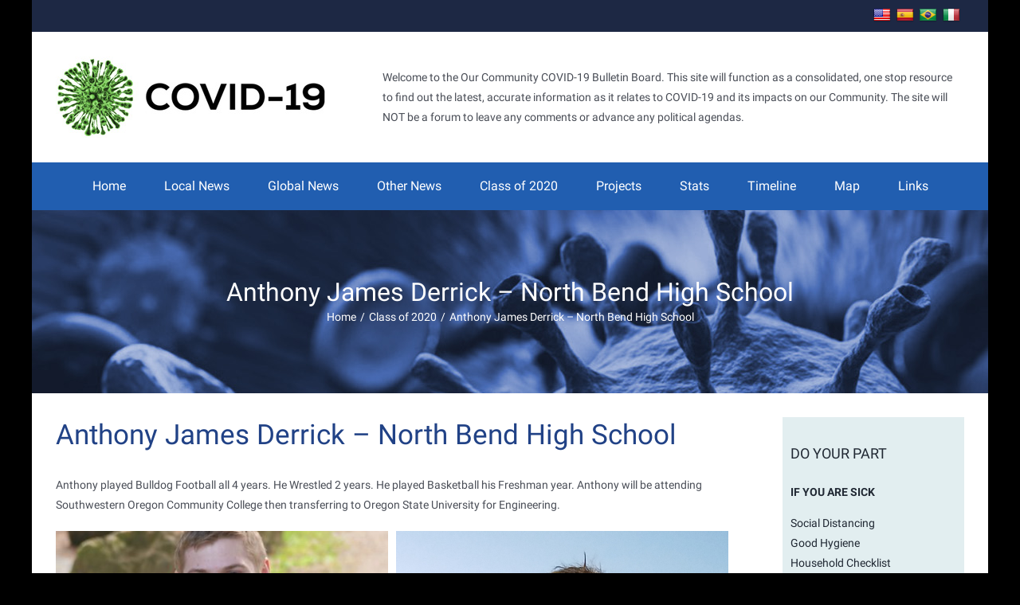

--- FILE ---
content_type: text/html; charset=UTF-8
request_url: https://covid-19bb.com/anthony-james-derrick-north-bend-high-school/
body_size: 11947
content:
<!DOCTYPE html>
<html class="avada-html-layout-boxed avada-html-header-position-top" lang="en-US"
	prefix="og: https://ogp.me/ns#"  prefix="og: http://ogp.me/ns# fb: http://ogp.me/ns/fb#">
<head>
	<meta http-equiv="X-UA-Compatible" content="IE=edge" />
	<meta http-equiv="Content-Type" content="text/html; charset=utf-8"/>
	<meta name="viewport" content="width=device-width, initial-scale=1" />
	<title>Anthony James Derrick – North Bend High School | Novel Coronavirus, COVID-19, Coos Bay, North Bend, Bandon, Coquille, Reedsport, Florence, Myrtle Point</title>

		<!-- All in One SEO Pro 4.0.8 -->
		<link rel="canonical" href="https://covid-19bb.com/anthony-james-derrick-north-bend-high-school/" />
		<meta property="og:site_name" content="Novel Coronavirus, COVID-19, Coos Bay, North Bend, Bandon, Coquille, Reedsport, Florence, Myrtle Point | A Community COVID-19 Bulletin Board. This site will function as a consolidated, one stop resource to find out the latest, accurate information as it relates to COVID-19 and its impacts on our Community." />
		<meta property="og:type" content="article" />
		<meta property="og:title" content="Anthony James Derrick – North Bend High School | Novel Coronavirus, COVID-19, Coos Bay, North Bend, Bandon, Coquille, Reedsport, Florence, Myrtle Point" />
		<meta property="og:url" content="https://covid-19bb.com/anthony-james-derrick-north-bend-high-school/" />
		<meta property="article:published_time" content="2020-04-11T17:28:30Z" />
		<meta property="article:modified_time" content="2020-04-11T17:31:29Z" />
		<meta property="twitter:card" content="summary" />
		<meta property="twitter:domain" content="covid-19bb.com" />
		<meta property="twitter:title" content="Anthony James Derrick – North Bend High School | Novel Coronavirus, COVID-19, Coos Bay, North Bend, Bandon, Coquille, Reedsport, Florence, Myrtle Point" />
		<meta name="google" content="nositelinkssearchbox" />
		<script type="application/ld+json" class="aioseo-schema">
			{"@context":"https:\/\/schema.org","@graph":[{"@type":"WebSite","@id":"https:\/\/covid-19bb.com\/#website","url":"https:\/\/covid-19bb.com\/","name":"Novel Coronavirus, COVID-19, Coos Bay, North Bend, Bandon, Coquille, Reedsport, Florence, Myrtle Point","description":"A Community COVID-19 Bulletin Board. This site will function as a consolidated, one stop resource to find out the latest, accurate information as it relates to COVID-19 and its impacts on our Community.","publisher":{"@id":"https:\/\/covid-19bb.com\/#organization"}},{"@type":"Organization","@id":"https:\/\/covid-19bb.com\/#organization","name":"Novel Coronavirus, COVID-19, Coos Bay, North Bend, Bandon, Coquille, Reedsport, Florence, Myrtle Point","url":"https:\/\/covid-19bb.com\/"},{"@type":"BreadcrumbList","@id":"https:\/\/covid-19bb.com\/anthony-james-derrick-north-bend-high-school\/#breadcrumblist","itemListElement":[{"@type":"ListItem","@id":"https:\/\/covid-19bb.com\/#listItem","position":1,"item":{"@type":"WebPage","@id":"https:\/\/covid-19bb.com\/#item","name":"Novel Coronavirus, COVID-19, Coos Bay, North Bend, Bandon, Coquille, Reedsport, Florence, Myrtle Point","description":"Novel Coronavirus, COVID-19, Coos Bay, North Bend, Bandon, Coquille, Reedsport, Florence, Myrtle Point","url":"https:\/\/covid-19bb.com\/"},"nextItem":"https:\/\/covid-19bb.com\/anthony-james-derrick-north-bend-high-school\/#listItem"},{"@type":"ListItem","@id":"https:\/\/covid-19bb.com\/anthony-james-derrick-north-bend-high-school\/#listItem","position":2,"item":{"@type":"Article","@id":"https:\/\/covid-19bb.com\/anthony-james-derrick-north-bend-high-school\/#item","name":"Anthony James Derrick \u2013 North Bend High School | Novel Coronavirus, COVID-19, Coos Bay, North Bend, Bandon, Coquille, Reedsport, Florence, Myrtle Point","url":"https:\/\/covid-19bb.com\/anthony-james-derrick-north-bend-high-school\/"},"previousItem":"https:\/\/covid-19bb.com\/#listItem"}]},{"@type":"Person","@id":"https:\/\/covid-19bb.com\/author\/cvd19wbadmin\/#author","url":"https:\/\/covid-19bb.com\/author\/cvd19wbadmin\/","name":"CvD19WBAdmin","image":{"@type":"ImageObject","@id":"https:\/\/covid-19bb.com\/anthony-james-derrick-north-bend-high-school\/#authorImage","url":"https:\/\/secure.gravatar.com\/avatar\/f9e1be9ce74441a962fdcb6c6d4fa953?s=96&d=mm&r=g","width":96,"height":96,"caption":"CvD19WBAdmin"}},{"@type":"WebPage","@id":"https:\/\/covid-19bb.com\/anthony-james-derrick-north-bend-high-school\/#webpage","url":"https:\/\/covid-19bb.com\/anthony-james-derrick-north-bend-high-school\/","name":"Anthony James Derrick \u2013 North Bend High School | Novel Coronavirus, COVID-19, Coos Bay, North Bend, Bandon, Coquille, Reedsport, Florence, Myrtle Point","inLanguage":"en-US","isPartOf":{"@id":"https:\/\/covid-19bb.com\/#website"},"breadcrumb":{"@id":"https:\/\/covid-19bb.com\/anthony-james-derrick-north-bend-high-school\/#breadcrumblist"},"author":"https:\/\/covid-19bb.com\/anthony-james-derrick-north-bend-high-school\/#author","creator":"https:\/\/covid-19bb.com\/anthony-james-derrick-north-bend-high-school\/#author","image":{"@type":"ImageObject","@id":"https:\/\/covid-19bb.com\/#mainImage","url":"https:\/\/covid-19bb.com\/wp-content\/uploads\/2020\/04\/20200410_111432a.jpg","width":700,"height":1194},"primaryImageOfPage":{"@id":"https:\/\/covid-19bb.com\/anthony-james-derrick-north-bend-high-school\/#mainImage"},"datePublished":"2020-04-11T17:28:30-07:00","dateModified":"2020-04-11T17:31:29-07:00"},{"@type":"Article","@id":"https:\/\/covid-19bb.com\/anthony-james-derrick-north-bend-high-school\/#article","name":"Anthony James Derrick \u2013 North Bend High School | Novel Coronavirus, COVID-19, Coos Bay, North Bend, Bandon, Coquille, Reedsport, Florence, Myrtle Point","headline":"Anthony James Derrick - North Bend High School","author":{"@id":"https:\/\/covid-19bb.com\/author\/cvd19wbadmin\/#author"},"publisher":{"@id":"https:\/\/covid-19bb.com\/#organization"},"datePublished":"2020-04-11T17:28:30-07:00","dateModified":"2020-04-11T17:31:29-07:00","articleSection":"Class of 2020, Class of 2020, North Bend high School, Oregon State University, SWOCC","mainEntityOfPage":{"@id":"https:\/\/covid-19bb.com\/anthony-james-derrick-north-bend-high-school\/#webpage"},"isPartOf":{"@id":"https:\/\/covid-19bb.com\/anthony-james-derrick-north-bend-high-school\/#webpage"},"image":{"@type":"ImageObject","@id":"https:\/\/covid-19bb.com\/#articleImage","url":"https:\/\/covid-19bb.com\/wp-content\/uploads\/2020\/04\/20200410_111432a.jpg","width":700,"height":1194}}]}
		</script>
		<!-- All in One SEO Pro -->

<link rel='dns-prefetch' href='//translate.google.com' />
<link rel='dns-prefetch' href='//fonts.googleapis.com' />
<link rel='dns-prefetch' href='//s.w.org' />
<link rel="alternate" type="application/rss+xml" title="Novel Coronavirus, COVID-19, Coos Bay, North Bend, Bandon, Coquille, Reedsport, Florence, Myrtle Point &raquo; Feed" href="https://covid-19bb.com/feed/" />
		
		
		
		
				
		<meta property="og:title" content="Anthony James Derrick - North Bend High School"/>
		<meta property="og:type" content="article"/>
		<meta property="og:url" content="https://covid-19bb.com/anthony-james-derrick-north-bend-high-school/"/>
		<meta property="og:site_name" content="Novel Coronavirus, COVID-19, Coos Bay, North Bend, Bandon, Coquille, Reedsport, Florence, Myrtle Point"/>
		<meta property="og:description" content="Anthony played Bulldog Football all 4 years. He Wrestled 2 years. He played Basketball his Freshman year. Anthony will be attending Southwestern Oregon Community College then transferring to Oregon State University for Engineering.         

PC: S. Skeen"/>

									<meta property="og:image" content="https://covid-19bb.com/wp-content/uploads/2020/04/20200410_111432a.jpg"/>
									<script type="text/javascript">
			window._wpemojiSettings = {"baseUrl":"https:\/\/s.w.org\/images\/core\/emoji\/13.0.1\/72x72\/","ext":".png","svgUrl":"https:\/\/s.w.org\/images\/core\/emoji\/13.0.1\/svg\/","svgExt":".svg","source":{"concatemoji":"https:\/\/covid-19bb.com\/wp-includes\/js\/wp-emoji-release.min.js?ver=5.6.16"}};
			!function(e,a,t){var n,r,o,i=a.createElement("canvas"),p=i.getContext&&i.getContext("2d");function s(e,t){var a=String.fromCharCode;p.clearRect(0,0,i.width,i.height),p.fillText(a.apply(this,e),0,0);e=i.toDataURL();return p.clearRect(0,0,i.width,i.height),p.fillText(a.apply(this,t),0,0),e===i.toDataURL()}function c(e){var t=a.createElement("script");t.src=e,t.defer=t.type="text/javascript",a.getElementsByTagName("head")[0].appendChild(t)}for(o=Array("flag","emoji"),t.supports={everything:!0,everythingExceptFlag:!0},r=0;r<o.length;r++)t.supports[o[r]]=function(e){if(!p||!p.fillText)return!1;switch(p.textBaseline="top",p.font="600 32px Arial",e){case"flag":return s([127987,65039,8205,9895,65039],[127987,65039,8203,9895,65039])?!1:!s([55356,56826,55356,56819],[55356,56826,8203,55356,56819])&&!s([55356,57332,56128,56423,56128,56418,56128,56421,56128,56430,56128,56423,56128,56447],[55356,57332,8203,56128,56423,8203,56128,56418,8203,56128,56421,8203,56128,56430,8203,56128,56423,8203,56128,56447]);case"emoji":return!s([55357,56424,8205,55356,57212],[55357,56424,8203,55356,57212])}return!1}(o[r]),t.supports.everything=t.supports.everything&&t.supports[o[r]],"flag"!==o[r]&&(t.supports.everythingExceptFlag=t.supports.everythingExceptFlag&&t.supports[o[r]]);t.supports.everythingExceptFlag=t.supports.everythingExceptFlag&&!t.supports.flag,t.DOMReady=!1,t.readyCallback=function(){t.DOMReady=!0},t.supports.everything||(n=function(){t.readyCallback()},a.addEventListener?(a.addEventListener("DOMContentLoaded",n,!1),e.addEventListener("load",n,!1)):(e.attachEvent("onload",n),a.attachEvent("onreadystatechange",function(){"complete"===a.readyState&&t.readyCallback()})),(n=t.source||{}).concatemoji?c(n.concatemoji):n.wpemoji&&n.twemoji&&(c(n.twemoji),c(n.wpemoji)))}(window,document,window._wpemojiSettings);
		</script>
		<style type="text/css">
img.wp-smiley,
img.emoji {
	display: inline !important;
	border: none !important;
	box-shadow: none !important;
	height: 1em !important;
	width: 1em !important;
	margin: 0 .07em !important;
	vertical-align: -0.1em !important;
	background: none !important;
	padding: 0 !important;
}
</style>
	<link rel='stylesheet' id='wp-block-library-css'  href='https://covid-19bb.com/wp-includes/css/dist/block-library/style.min.css?ver=5.6.16' type='text/css' media='all' />
<link rel='stylesheet' id='wp-block-library-theme-css'  href='https://covid-19bb.com/wp-includes/css/dist/block-library/theme.min.css?ver=5.6.16' type='text/css' media='all' />
<link rel='stylesheet' id='google-language-translator-css'  href='https://covid-19bb.com/wp-content/plugins/google-language-translator/css/style.css?ver=6.0.8' type='text/css' media='' />
<link rel='stylesheet' id='thumbs_rating_styles-css'  href='https://covid-19bb.com/wp-content/plugins/link-library/upvote-downvote/css/style.css?ver=1.0.0' type='text/css' media='all' />
<link rel='stylesheet' id='wp_automatic_gallery_style-css'  href='https://covid-19bb.com/wp-content/plugins/wp-automatic/css/wp-automatic.css?ver=1.0.0' type='text/css' media='all' />
<link rel='stylesheet' id='wpbm-owl-style-css'  href='https://covid-19bb.com/wp-content/plugins/wp-blog-manager/css/owl.carousel.css?ver=2.0.2' type='text/css' media='all' />
<link rel='stylesheet' id='wpbm-bxslider-style-css'  href='https://covid-19bb.com/wp-content/plugins/wp-blog-manager/css/jquery.bxslider.css?ver=2.0.2' type='text/css' media='all' />
<link rel='stylesheet' id='wpbm-fontawesome-css'  href='https://covid-19bb.com/wp-content/plugins/wp-blog-manager/css/font-awesome.min.css?ver=2.0.2' type='text/css' media='all' />
<link rel='stylesheet' id='wpbm-font-css'  href='//fonts.googleapis.com/css?family=Bitter%7CHind%7CPlayfair+Display%3A400%2C400i%2C700%2C700i%2C900%2C900i%7COpen+Sans%3A400%2C500%2C600%2C700%2C900%7CLato%3A300%2C400%2C700%2C900%7CMontserrat%7CDroid+Sans%7CRoboto%7CLora%3A400%2C400i%2C700%2C700i%7CRoboto+Slab%7CRubik%7CMerriweather%3A300%2C400%2C700%2C900%7CPoppins%7CRopa+Sans%7CPlayfair+Display%7CRubik%7CSource+Sans+Pro%7CRoboto+Condensed%7CRoboto+Slab%3A300%2C400%2C700%7CAmatic+SC%3A400%2C700%7CQuicksand%7COswald%7CQuicksand%3A400%2C500%2C700&#038;ver=5.6.16' type='text/css' media='all' />
<link rel='stylesheet' id='wpbm-frontend-style-css'  href='https://covid-19bb.com/wp-content/plugins/wp-blog-manager/css/wpbm-frontend.css?ver=2.0.2' type='text/css' media='all' />
<link rel='stylesheet' id='wpbm-responsive-style-css'  href='https://covid-19bb.com/wp-content/plugins/wp-blog-manager/css/wpbm-responsive.css?ver=2.0.2' type='text/css' media='all' />
<link rel='stylesheet' id='avada-stylesheet-css'  href='https://covid-19bb.com/wp-content/themes/Covid19/assets/css/style.min.css?ver=6.2.2' type='text/css' media='all' />
<!--[if IE]>
<link rel='stylesheet' id='avada-IE-css'  href='https://covid-19bb.com/wp-content/themes/Covid19/assets/css/ie.min.css?ver=6.2.2' type='text/css' media='all' />
<style id='avada-IE-inline-css' type='text/css'>
.avada-select-parent .select-arrow{background-color:#ffffff}
.select-arrow{background-color:#ffffff}
</style>
<![endif]-->
<link rel='stylesheet' id='fusion-dynamic-css-css'  href='https://covid-19bb.com/wp-content/uploads/fusion-styles/4a397d02e9bbc74a539c220e6fcc1b48.min.css?ver=2.2.2' type='text/css' media='all' />
<script type='text/javascript' src='https://covid-19bb.com/wp-includes/js/jquery/jquery.min.js?ver=3.5.1' id='jquery-core-js'></script>
<script type='text/javascript' src='https://covid-19bb.com/wp-includes/js/jquery/jquery-migrate.min.js?ver=3.3.2' id='jquery-migrate-js'></script>
<script type='text/javascript' id='thumbs_rating_scripts-js-extra'>
/* <![CDATA[ */
var thumbs_rating_ajax = {"ajax_url":"https:\/\/covid-19bb.com\/wp-admin\/admin-ajax.php","nonce":"b031777486"};
/* ]]> */
</script>
<script type='text/javascript' src='https://covid-19bb.com/wp-content/plugins/link-library/upvote-downvote/js/general.js?ver=4.0.1' id='thumbs_rating_scripts-js'></script>
<script type='text/javascript' src='https://covid-19bb.com/wp-content/plugins/wp-automatic/js/main-front.js?ver=5.6.16' id='wp_automatic_gallery-js'></script>
<script type='text/javascript' src='https://covid-19bb.com/wp-content/plugins/wp-blog-manager/js/owl.carousel.js?ver=2.0.2' id='wpbm-owl-script-js'></script>
<script type='text/javascript' src='https://covid-19bb.com/wp-content/plugins/wp-blog-manager/js/owl.carousel.1.js?ver=2.0.2' id='wpbm-owl-script-1-js'></script>
<script type='text/javascript' src='https://covid-19bb.com/wp-content/plugins/wp-blog-manager/js/isotope.min.js?ver=2.0.2' id='wpbm-isotope-script-js'></script>
<script type='text/javascript' src='https://covid-19bb.com/wp-content/plugins/wp-blog-manager/js/jquery.bxslider.min.js?ver=2.0.2' id='wpbm-bxslider-script-js'></script>
<script type='text/javascript' src='https://covid-19bb.com/wp-content/plugins/wp-blog-manager/js/imagesloaded.min.js?ver=2.0.2' id='wpbm-imageloaded-script-js'></script>
<script type='text/javascript' id='wpbm-frontend-script-js-extra'>
/* <![CDATA[ */
var wpbm_frontend_js_params = {"ajax_url":"https:\/\/covid-19bb.com\/wp-admin\/admin-ajax.php","ajax_nonce":"fa4d2d6b79"};
/* ]]> */
</script>
<script type='text/javascript' src='https://covid-19bb.com/wp-content/plugins/wp-blog-manager/js/wpbm-frontend.js?ver=2.0.2' id='wpbm-frontend-script-js'></script>
<link rel="https://api.w.org/" href="https://covid-19bb.com/wp-json/" /><link rel="alternate" type="application/json" href="https://covid-19bb.com/wp-json/wp/v2/posts/2229" /><meta name="generator" content="WordPress 5.6.16" />
<link rel='shortlink' href='https://covid-19bb.com/?p=2229' />
<link rel="alternate" type="application/json+oembed" href="https://covid-19bb.com/wp-json/oembed/1.0/embed?url=https%3A%2F%2Fcovid-19bb.com%2Fanthony-james-derrick-north-bend-high-school%2F" />
<link rel="alternate" type="text/xml+oembed" href="https://covid-19bb.com/wp-json/oembed/1.0/embed?url=https%3A%2F%2Fcovid-19bb.com%2Fanthony-james-derrick-north-bend-high-school%2F&#038;format=xml" />
<style type="text/css">#google_language_translator { text-align:left !important; }select.goog-te-combo { float:right; }.goog-te-gadget { padding-top:13px; }.goog-te-gadget .goog-te-combo { margin-top:-7px !important; }.goog-te-gadget { margin-top:2px !important; }p.hello { font-size:12px; color:#666; }#google_language_translator, #language { clear:both; width:160px; text-align:right; }#language { float:right; }#flags { text-align:right; width:165px; float:right; clear:right; }#flags ul { float:right !important; }p.hello { text-align:right; float:right; clear:both; }.glt-clear { height:0px; clear:both; margin:0px; padding:0px; }#flags { width:165px; }#flags a { display:inline-block; margin-left:2px; }#google_language_translator a {display: none !important; }.goog-te-gadget {color:transparent !important;}.goog-te-gadget { font-size:0px !important; }.goog-branding { display:none; }.goog-tooltip {display: none !important;}.goog-tooltip:hover {display: none !important;}.goog-text-highlight {background-color: transparent !important; border: none !important; box-shadow: none !important;}#google_language_translator { display:none; }#google_language_translator select.goog-te-combo { color:#32373c; }.goog-te-banner-frame{visibility:hidden !important;}body { top:0px !important;}#glt-translate-trigger > span { color:#ffffff; }#glt-translate-trigger { background:#2a5b09; }#google_language_translator .goog-te-gadget .goog-te-combo { background:#efefef; border:0 !important; }</style><!-- Analytics by WP-Statistics v13.0.4 - https://wp-statistics.com/ -->
<style type="text/css" id="css-fb-visibility">@media screen and (max-width: 640px){body:not(.fusion-builder-ui-wireframe) .fusion-no-small-visibility{display:none !important;}}@media screen and (min-width: 641px) and (max-width: 1024px){body:not(.fusion-builder-ui-wireframe) .fusion-no-medium-visibility{display:none !important;}}@media screen and (min-width: 1025px){body:not(.fusion-builder-ui-wireframe) .fusion-no-large-visibility{display:none !important;}}</style>		<script type="text/javascript">
			var doc = document.documentElement;
			doc.setAttribute( 'data-useragent', navigator.userAgent );
		</script>
		
	</head>

<body class="post-template-default single single-post postid-2229 single-format-standard fusion-image-hovers fusion-pagination-sizing fusion-button_size-large fusion-button_type-flat fusion-button_span-no avada-image-rollover-circle-yes avada-image-rollover-no fusion-body ltr fusion-sticky-header no-tablet-sticky-header no-mobile-sticky-header no-mobile-slidingbar no-mobile-totop avada-has-rev-slider-styles fusion-disable-outline fusion-sub-menu-fade mobile-logo-pos-left layout-boxed-mode avada-has-boxed-modal-shadow- layout-scroll-offset-full avada-has-zero-margin-offset-top has-sidebar fusion-top-header menu-text-align-center mobile-menu-design-classic fusion-show-pagination-text fusion-header-layout-v4 avada-responsive avada-footer-fx-none avada-menu-highlight-style-textcolor fusion-search-form-clean fusion-main-menu-search-overlay fusion-avatar-circle avada-dropdown-styles avada-blog-layout-large avada-blog-archive-layout-grid avada-header-shadow-no avada-menu-icon-position-left avada-has-megamenu-shadow avada-has-mobile-menu-search avada-has-breadcrumb-mobile-hidden avada-has-titlebar-bar_and_content avada-header-border-color-full-transparent avada-has-pagination-width_height avada-flyout-menu-direction-fade avada-ec-views-v1" >
		<a class="skip-link screen-reader-text" href="#content">Skip to content</a>

	<div id="boxed-wrapper">
		<div class="fusion-sides-frame"></div>
		<div id="wrapper" class="fusion-wrapper">
			<div id="home" style="position:relative;top:-1px;"></div>
			
			<header class="fusion-header-wrapper">
				<div class="fusion-header-v4 fusion-logo-alignment fusion-logo-left fusion-sticky-menu- fusion-sticky-logo- fusion-mobile-logo- fusion-sticky-menu-only fusion-header-menu-align-center fusion-mobile-menu-design-classic">
					
<div class="fusion-secondary-header">
	<div class="fusion-row">
							<div class="fusion-alignright">
				<div class="fusion-contact-info"><span class="fusion-contact-info-phone-number"><div id="flags" class="size22"><ul id="sortable" class="ui-sortable" style="float:left"><li id="English"><a href="#" title="English" class="nturl notranslate en flag united-states"></a></li><li id="Spanish"><a href="#" title="Spanish" class="nturl notranslate es flag Spanish"></a></li><li id="Portuguese"><a href="#" title="Portuguese" class="nturl notranslate pt flag brazil"></a></li><li id="Italian"><a href="#" title="Italian" class="nturl notranslate it flag Italian"></a></li></ul></div><div id="google_language_translator" class="default-language-en"></div></span></div>			</div>
			</div>
</div>
<div class="fusion-header-sticky-height"></div>
<div class="fusion-sticky-header-wrapper"> <!-- start fusion sticky header wrapper -->
	<div class="fusion-header">
		<div class="fusion-row">
							<div class="fusion-logo" data-margin-top="31px" data-margin-bottom="0px" data-margin-left="0px" data-margin-right="0px">
			<a class="fusion-logo-link"  href="https://covid-19bb.com/" >

						<!-- standard logo -->
			<img src="https://covid-19bb.com/wp-content/uploads/2020/03/logo-mol.jpg" srcset="https://covid-19bb.com/wp-content/uploads/2020/03/logo-mol.jpg 1x" width="340" height="102" alt="Novel Coronavirus, COVID-19, Coos Bay, North Bend, Bandon, Coquille, Reedsport, Florence, Myrtle Point Logo" data-retina_logo_url="" class="fusion-standard-logo" />

			
					</a>
		
<div class="fusion-header-content-3-wrapper">
			<div class="fusion-header-banner">
			<div>Welcome to the Our Community COVID-19 Bulletin Board. This site will function as a consolidated, one stop resource to find out the latest, accurate information as it relates to COVID-19 and its impacts on our Community. The site will NOT be a forum to leave any comments or advance any political agendas.</div>		</div>
	</div>
</div>
										
					</div>
	</div>
	<div class="fusion-secondary-main-menu">
		<div class="fusion-row">
			<nav class="fusion-main-menu" aria-label="Main Menu"><div class="fusion-overlay-search">		<form role="search" class="searchform fusion-search-form  fusion-search-form-clean" method="get" action="https://covid-19bb.com/">
			<div class="fusion-search-form-content">

				
				<div class="fusion-search-field search-field">
					<label><span class="screen-reader-text">Search for:</span>
													<input type="search" value="" name="s" class="s" placeholder="Search..." required aria-required="true" aria-label=""/>
											</label>
				</div>
				<div class="fusion-search-button search-button">
					<input type="submit" class="fusion-search-submit searchsubmit" value="&#xf002;" />
									</div>

				
			</div>


			
		</form>
		<div class="fusion-search-spacer"></div><a href="#" class="fusion-close-search"></a></div><ul id="menu-main-menu" class="fusion-menu"><li  id="menu-item-767"  class="menu-item menu-item-type-post_type menu-item-object-page menu-item-home menu-item-767"  data-item-id="767"><a  href="https://covid-19bb.com/" class="fusion-textcolor-highlight"><span class="menu-text">Home</span></a></li><li  id="menu-item-350"  class="menu-item menu-item-type-taxonomy menu-item-object-category menu-item-350"  data-item-id="350"><a  href="https://covid-19bb.com/category/local-covid-19-news-and-updates/" class="fusion-textcolor-highlight"><span class="menu-text">Local News</span></a></li><li  id="menu-item-349"  class="menu-item menu-item-type-taxonomy menu-item-object-category menu-item-349"  data-item-id="349"><a  href="https://covid-19bb.com/category/global-covid-19-news-and-updates/" class="fusion-textcolor-highlight"><span class="menu-text">Global News</span></a></li><li  id="menu-item-351"  class="menu-item menu-item-type-taxonomy menu-item-object-category menu-item-351"  data-item-id="351"><a  href="https://covid-19bb.com/category/other-news-and-updates/" class="fusion-textcolor-highlight"><span class="menu-text">Other News</span></a></li><li  id="menu-item-2565"  class="menu-item menu-item-type-post_type menu-item-object-page menu-item-2565"  data-item-id="2565"><a  href="https://covid-19bb.com/class-of-2020/" class="fusion-textcolor-highlight"><span class="menu-text">Class of 2020</span></a></li><li  id="menu-item-1633"  class="menu-item menu-item-type-post_type menu-item-object-page menu-item-1633"  data-item-id="1633"><a  href="https://covid-19bb.com/coronavirus-related-projects-covid-19/" class="fusion-textcolor-highlight"><span class="menu-text">Projects</span></a></li><li  id="menu-item-1032"  class="menu-item menu-item-type-post_type menu-item-object-page menu-item-1032"  data-item-id="1032"><a  href="https://covid-19bb.com/world-stats/" class="fusion-textcolor-highlight"><span class="menu-text">Stats</span></a></li><li  id="menu-item-637"  class="menu-item menu-item-type-post_type menu-item-object-page menu-item-637"  data-item-id="637"><a  href="https://covid-19bb.com/stats/" class="fusion-textcolor-highlight"><span class="menu-text">Timeline</span></a></li><li  id="menu-item-772"  class="menu-item menu-item-type-post_type menu-item-object-page menu-item-772"  data-item-id="772"><a  href="https://covid-19bb.com/covid-19-map/" class="fusion-textcolor-highlight"><span class="menu-text">Map</span></a></li><li  id="menu-item-358"  class="menu-item menu-item-type-post_type menu-item-object-page menu-item-358"  data-item-id="358"><a  href="https://covid-19bb.com/important-links/" class="fusion-textcolor-highlight"><span class="menu-text">Links</span></a></li></ul></nav>
<nav class="fusion-mobile-nav-holder fusion-mobile-menu-text-align-left" aria-label="Main Menu Mobile"></nav>

			
<div class="fusion-clearfix"></div>
<div class="fusion-mobile-menu-search">
			<form role="search" class="searchform fusion-search-form  fusion-search-form-clean" method="get" action="https://covid-19bb.com/">
			<div class="fusion-search-form-content">

				
				<div class="fusion-search-field search-field">
					<label><span class="screen-reader-text">Search for:</span>
													<input type="search" value="" name="s" class="s" placeholder="Search..." required aria-required="true" aria-label=""/>
											</label>
				</div>
				<div class="fusion-search-button search-button">
					<input type="submit" class="fusion-search-submit searchsubmit" value="&#xf002;" />
									</div>

				
			</div>


			
		</form>
		</div>
		</div>
	</div>
</div> <!-- end fusion sticky header wrapper -->
				</div>
				<div class="fusion-clearfix"></div>
			</header>
						
			
		<div id="sliders-container">
					</div>
				
			
			<div class="avada-page-titlebar-wrapper">
				<div class="fusion-page-title-bar fusion-page-title-bar-none fusion-page-title-bar-center">
	<div class="fusion-page-title-row">
		<div class="fusion-page-title-wrapper">
			<div class="fusion-page-title-captions">

																			<h1 class="entry-title">Anthony James Derrick &#8211; North Bend High School</h1>

									
															<div class="fusion-page-title-secondary">
							<div class="fusion-breadcrumbs"><span class="fusion-breadcrumb-item"><a href="https://covid-19bb.com" class="fusion-breadcrumb-link"><span >Home</span></a></span><span class="fusion-breadcrumb-sep">/</span><span class="fusion-breadcrumb-item"><a href="https://covid-19bb.com/category/class-of-2020/" class="fusion-breadcrumb-link"><span >Class of 2020</span></a></span><span class="fusion-breadcrumb-sep">/</span><span class="fusion-breadcrumb-item"><span  class="breadcrumb-leaf">Anthony James Derrick &#8211; North Bend High School</span></span></div>						</div>
									
			</div>

			
		</div>
	</div>
</div>
			</div>

						<main id="main" class="clearfix ">
				<div class="fusion-row" style="">

<section id="content" style="float: left;">
	
					<article id="post-2229" class="post post-2229 type-post status-publish format-standard has-post-thumbnail hentry category-class-of-2020 tag-class-of-2020 tag-north-bend-high-school tag-oregon-state-university tag-swocc">
						
				
															<h2 class="entry-title fusion-post-title">Anthony James Derrick &#8211; North Bend High School</h2>										<div class="post-content">
				<div class="fusion-fullwidth fullwidth-box fusion-builder-row-1 nonhundred-percent-fullwidth non-hundred-percent-height-scrolling"  style='background-color: rgba(255,255,255,0);background-position: center center;background-repeat: no-repeat;padding-top:0px;padding-right:0px;padding-bottom:0px;padding-left:0px;'><div class="fusion-builder-row fusion-row "><div  class="fusion-layout-column fusion_builder_column fusion_builder_column_1_1 fusion-builder-column-0 fusion-one-full fusion-column-first fusion-column-last 1_1"  style='margin-top:0px;margin-bottom:0px;'><div class="fusion-column-wrapper" style="padding: 0px 0px 0px 0px;background-position:left top;background-repeat:no-repeat;-webkit-background-size:cover;-moz-background-size:cover;-o-background-size:cover;background-size:cover;"   data-bg-url=""><div class="fusion-text"><p>Anthony played Bulldog Football all 4 years. He Wrestled 2 years. He played Basketball his Freshman year. Anthony will be attending Southwestern Oregon Community College then transferring to Oregon State University for Engineering.</p>
</div><style type="text/css">.fusion-gallery-1 .fusion-gallery-image {border:0px solid #e2e2e2;}</style><div class="fusion-gallery fusion-gallery-container fusion-grid-2 fusion-columns-total-0 fusion-gallery-layout-masonry fusion-gallery-1" style="margin:-5px;"><div class="fusion-grid-column fusion-gallery-column fusion-gallery-column-2 hover-type-none fusion-grid-sizer"></div><div style="padding:5px;" class="fusion-grid-column fusion-gallery-column fusion-gallery-column-2 hover-type-none fusion-element-grid"><div class="fusion-gallery-image"><a href="https://covid-19bb.com/wp-content/uploads/2020/04/DSC_0618-rotated.jpg" rel="noreferrer" data-rel="iLightbox[gallery_image_1]" class="fusion-lightbox" target="_self"><div style="background-image:url(https://covid-19bb.com/wp-content/uploads/2020/04/DSC_0618-rotated.jpg);padding-top:calc((100% + 10px) * 0.8 - 5px);" class="fusion-masonry-element-container"><img loading="lazy" src="https://covid-19bb.com/wp-content/uploads/2020/04/DSC_0618-rotated.jpg" width="428" height="640" alt="" title="DSC_0618" aria-label="DSC_0618" class="img-responsive wp-image-2227" srcset="https://covid-19bb.com/wp-content/uploads/2020/04/DSC_0618-200x299.jpg 200w, https://covid-19bb.com/wp-content/uploads/2020/04/DSC_0618-400x598.jpg 400w, https://covid-19bb.com/wp-content/uploads/2020/04/DSC_0618-rotated.jpg 428w" sizes="(min-width: 2200px) 100vw, (min-width: 712px) 442px, (min-width: 640px) 712px, " /></div></a></div></div><div style="padding:5px;" class="fusion-grid-column fusion-gallery-column fusion-gallery-column-2 hover-type-none fusion-element-portrait"><div class="fusion-gallery-image"><a href="https://covid-19bb.com/wp-content/uploads/2020/04/20200410_111432a.jpg" rel="noreferrer" data-rel="iLightbox[gallery_image_1]" class="fusion-lightbox" target="_self"><div style="background-image:url(https://covid-19bb.com/wp-content/uploads/2020/04/20200410_111432a.jpg);padding-top:calc((100% + 10px) * 1.6);" class="fusion-masonry-element-container"><img loading="lazy" src="https://covid-19bb.com/wp-content/uploads/2020/04/20200410_111432a.jpg" width="700" height="1194" alt="" title="20200410_111432a" aria-label="20200410_111432a" class="img-responsive wp-image-2226" srcset="https://covid-19bb.com/wp-content/uploads/2020/04/20200410_111432a-600x1024.jpg 600w, https://covid-19bb.com/wp-content/uploads/2020/04/20200410_111432a.jpg 700w" sizes="(min-width: 2200px) 100vw, (min-width: 712px) 442px, (min-width: 640px) 712px, " /></div></a></div></div><div style="padding:5px;" class="fusion-grid-column fusion-gallery-column fusion-gallery-column-2 hover-type-none fusion-element-grid"><div class="fusion-gallery-image"><a href="https://covid-19bb.com/wp-content/uploads/2020/04/image28-1-rotated.jpeg" rel="noreferrer" data-rel="iLightbox[gallery_image_1]" class="fusion-lightbox" target="_self"><div style="background-image:url(https://covid-19bb.com/wp-content/uploads/2020/04/image28-1-rotated.jpeg);padding-top:calc((100% + 10px) * 0.8 - 5px);" class="fusion-masonry-element-container"><img loading="lazy" src="https://covid-19bb.com/wp-content/uploads/2020/04/image28-1-rotated.jpeg" width="428" height="640" alt="" title="image28-1" aria-label="image28-1" class="img-responsive wp-image-2225" srcset="https://covid-19bb.com/wp-content/uploads/2020/04/image28-1-200x299.jpeg 200w, https://covid-19bb.com/wp-content/uploads/2020/04/image28-1-400x598.jpeg 400w, https://covid-19bb.com/wp-content/uploads/2020/04/image28-1-rotated.jpeg 428w" sizes="(min-width: 2200px) 100vw, (min-width: 712px) 442px, (min-width: 640px) 712px, " /></div></a></div></div><div style="padding:5px;" class="fusion-grid-column fusion-gallery-column fusion-gallery-column-2 hover-type-none fusion-element-grid"><div class="fusion-gallery-image"><a href="https://covid-19bb.com/wp-content/uploads/2020/04/FB_IMG_1582689291542.jpg" rel="noreferrer" data-rel="iLightbox[gallery_image_1]" class="fusion-lightbox" target="_self"><div style="background-image:url(https://covid-19bb.com/wp-content/uploads/2020/04/FB_IMG_1582689291542.jpg);padding-top:calc((100% + 10px) * 0.8 - 5px);" class="fusion-masonry-element-container"><img loading="lazy" src="https://covid-19bb.com/wp-content/uploads/2020/04/FB_IMG_1582689291542.jpg" width="720" height="960" alt="" title="FB_IMG_1582689291542" aria-label="FB_IMG_1582689291542" class="img-responsive wp-image-2224" /></div></a></div></div></div><div class="fusion-clearfix"></div></div></div></div></div><div class="fusion-fullwidth fullwidth-box fusion-builder-row-2 nonhundred-percent-fullwidth non-hundred-percent-height-scrolling"  style='background-color: rgba(255,255,255,0);background-position: center center;background-repeat: no-repeat;padding-top:0px;padding-right:0px;padding-bottom:0px;padding-left:0px;'><div class="fusion-builder-row fusion-row "><div  class="fusion-layout-column fusion_builder_column fusion_builder_column_1_1 fusion-builder-column-1 fusion-one-full fusion-column-first fusion-column-last 1_1"  style='margin-top:0px;margin-bottom:0px;'><div class="fusion-column-wrapper" style="padding: 0px 0px 0px 0px;background-position:left top;background-repeat:no-repeat;-webkit-background-size:cover;-moz-background-size:cover;-o-background-size:cover;background-size:cover;"   data-bg-url=""><div class="fusion-text"><p>PC: S. Skeen</p>
</div><div class="fusion-clearfix"></div></div></div></div></div>
							</div>

												<div class="fusion-meta-info"><div class="fusion-meta-info-wrapper"><span class="vcard rich-snippet-hidden"><span class="fn"><a href="https://covid-19bb.com/author/cvd19wbadmin/" title="Posts by CvD19WBAdmin" rel="author">CvD19WBAdmin</a></span></span><span class="updated rich-snippet-hidden">2020-04-11T10:31:29-07:00</span><span>April 11th, 2020</span><span class="fusion-inline-sep">|</span></div></div>													<div class="fusion-sharing-box fusion-single-sharing-box share-box">
		<h4>Share This Story, Choose Your Platform!</h4>
		<div class="fusion-social-networks"><div class="fusion-social-networks-wrapper"><a  class="fusion-social-network-icon fusion-tooltip fusion-facebook fusion-icon-facebook" style="color:var(--sharing_social_links_icon_color);" href="https://www.facebook.com/sharer.php?u=https%3A%2F%2Fcovid-19bb.com%2Fanthony-james-derrick-north-bend-high-school%2F&amp;t=Anthony%20James%20Derrick%20%26%238211%3B%20North%20Bend%20High%20School" target="_blank" data-placement="top" data-title="facebook" data-toggle="tooltip" title="facebook"><span class="screen-reader-text">facebook</span></a><a  class="fusion-social-network-icon fusion-tooltip fusion-twitter fusion-icon-twitter" style="color:var(--sharing_social_links_icon_color);" href="https://twitter.com/share?text=Anthony%20James%20Derrick%20%E2%80%93%20North%20Bend%20High%20School&amp;url=https%3A%2F%2Fcovid-19bb.com%2Fanthony-james-derrick-north-bend-high-school%2F" target="_blank" rel="noopener noreferrer" data-placement="top" data-title="twitter" data-toggle="tooltip" title="twitter"><span class="screen-reader-text">twitter</span></a><a  class="fusion-social-network-icon fusion-tooltip fusion-linkedin fusion-icon-linkedin" style="color:var(--sharing_social_links_icon_color);" href="https://www.linkedin.com/shareArticle?mini=true&amp;url=https%3A%2F%2Fcovid-19bb.com%2Fanthony-james-derrick-north-bend-high-school%2F&amp;title=Anthony%20James%20Derrick%20%26%238211%3B%20North%20Bend%20High%20School&amp;summary=Anthony%20played%20Bulldog%20Football%20all%204%20years.%20He%20Wrestled%202%20years.%20He%20played%20Basketball%20his%20Freshman%20year.%20Anthony%20will%20be%20attending%20Southwestern%20Oregon%20Community%20College%20then%20transferring%20to%20Oregon%20State%20University%20for%20Engineering.%20%20%20%20%20%20%20%20%20%0D%0A%0D%0APC%3A%20S.%20Skeen" target="_blank" rel="noopener noreferrer" data-placement="top" data-title="linkedin" data-toggle="tooltip" title="linkedin"><span class="screen-reader-text">linkedin</span></a><a  class="fusion-social-network-icon fusion-tooltip fusion-reddit fusion-icon-reddit" style="color:var(--sharing_social_links_icon_color);" href="http://reddit.com/submit?url=https://covid-19bb.com/anthony-james-derrick-north-bend-high-school/&amp;title=Anthony%20James%20Derrick%20%26%238211%3B%20North%20Bend%20High%20School" target="_blank" rel="noopener noreferrer" data-placement="top" data-title="reddit" data-toggle="tooltip" title="reddit"><span class="screen-reader-text">reddit</span></a><a  class="fusion-social-network-icon fusion-tooltip fusion-whatsapp fusion-icon-whatsapp" style="color:var(--sharing_social_links_icon_color);" href="https://api.whatsapp.com/send?text=https%3A%2F%2Fcovid-19bb.com%2Fanthony-james-derrick-north-bend-high-school%2F" target="_blank" rel="noopener noreferrer" data-placement="top" data-title="whatsapp" data-toggle="tooltip" title="whatsapp"><span class="screen-reader-text">whatsapp</span></a><a  class="fusion-social-network-icon fusion-tooltip fusion-tumblr fusion-icon-tumblr" style="color:var(--sharing_social_links_icon_color);" href="http://www.tumblr.com/share/link?url=https%3A%2F%2Fcovid-19bb.com%2Fanthony-james-derrick-north-bend-high-school%2F&amp;name=Anthony%20James%20Derrick%20%26%238211%3B%20North%20Bend%20High%20School&amp;description=Anthony%20played%20Bulldog%20Football%20all%204%20years.%20He%20Wrestled%202%20years.%20He%20played%20Basketball%20his%20Freshman%20year.%20Anthony%20will%20be%20attending%20Southwestern%20Oregon%20Community%20College%20then%20transferring%20to%20Oregon%20State%20University%20for%20Engineering.%20%20%20%20%20%20%20%20%20%0D%0A%0D%0APC%3A%20S.%20Skeen" target="_blank" rel="noopener noreferrer" data-placement="top" data-title="tumblr" data-toggle="tooltip" title="tumblr"><span class="screen-reader-text">tumblr</span></a><a  class="fusion-social-network-icon fusion-tooltip fusion-pinterest fusion-icon-pinterest" style="color:var(--sharing_social_links_icon_color);" href="http://pinterest.com/pin/create/button/?url=https%3A%2F%2Fcovid-19bb.com%2Fanthony-james-derrick-north-bend-high-school%2F&amp;description=Anthony%20played%20Bulldog%20Football%20all%204%20years.%20He%20Wrestled%202%20years.%20He%20played%20Basketball%20his%20Freshman%20year.%20Anthony%20will%20be%20attending%20Southwestern%20Oregon%20Community%20College%20then%20transferring%20to%20Oregon%20State%20University%20for%20Engineering.%20%20%20%20%20%20%20%20%20%0D%0A%0D%0APC%3A%20S.%20Skeen&amp;media=https%3A%2F%2Fcovid-19bb.com%2Fwp-content%2Fuploads%2F2020%2F04%2F20200410_111432a.jpg" target="_blank" rel="noopener noreferrer" data-placement="top" data-title="pinterest" data-toggle="tooltip" title="pinterest"><span class="screen-reader-text">pinterest</span></a><a  class="fusion-social-network-icon fusion-tooltip fusion-vk fusion-icon-vk" style="color:var(--sharing_social_links_icon_color);" href="http://vkontakte.ru/share.php?url=https%3A%2F%2Fcovid-19bb.com%2Fanthony-james-derrick-north-bend-high-school%2F&amp;title=Anthony%20James%20Derrick%20%26%238211%3B%20North%20Bend%20High%20School&amp;description=Anthony%20played%20Bulldog%20Football%20all%204%20years.%20He%20Wrestled%202%20years.%20He%20played%20Basketball%20his%20Freshman%20year.%20Anthony%20will%20be%20attending%20Southwestern%20Oregon%20Community%20College%20then%20transferring%20to%20Oregon%20State%20University%20for%20Engineering.%20%20%20%20%20%20%20%20%20%0D%0A%0D%0APC%3A%20S.%20Skeen" target="_blank" rel="noopener noreferrer" data-placement="top" data-title="vk" data-toggle="tooltip" title="vk"><span class="screen-reader-text">vk</span></a><a  class="fusion-social-network-icon fusion-tooltip fusion-mail fusion-icon-mail fusion-last-social-icon" style="color:var(--sharing_social_links_icon_color);" href="mailto:?subject=Anthony%20James%20Derrick%20%26%238211%3B%20North%20Bend%20High%20School&amp;body=https://covid-19bb.com/anthony-james-derrick-north-bend-high-school/" target="_self" rel="noopener noreferrer" data-placement="top" data-title="Email" data-toggle="tooltip" title="Email"><span class="screen-reader-text">Email</span></a><div class="fusion-clearfix"></div></div></div>	</div>
													
																	</article>
	</section>
<aside id="sidebar" role="complementary" class="sidebar fusion-widget-area fusion-content-widget-area fusion-sidebar-right fusion-blogsidebar" style="float: right;" >
											
					<section id="text-4" class="widget widget_text" style="border-style: solid;border-color:transparent;border-width:0px;"><div class="heading"><h4 class="widget-title">DO YOUR PART</h4></div>			<div class="textwidget"><p><strong><a href="https://www.cdc.gov/coronavirus/2019-ncov/if-you-are-sick/index.html" target="_blank" rel="noopener" data-mce-href="https://www.cdc.gov/coronavirus/2019-ncov/if-you-are-sick/index.html">IF YOU ARE SICK</a></strong><br data-mce-bogus="1"></p>
<p><a href="https://sharedsystems.dhsoha.state.or.us/DHSForms/Served/le2268.pdf" target="_blank" rel="noopener" data-mce-href="https://sharedsystems.dhsoha.state.or.us/DHSForms/Served/le2268.pdf">Social Distancing</a><br /><a href="https://sharedsystems.dhsoha.state.or.us/DHSForms/Served/le2681.pdf" target="_blank" rel="noopener" data-mce-href="https://sharedsystems.dhsoha.state.or.us/DHSForms/Served/le2681.pdf">Good Hygiene</a><br /><a href="https://www.cdc.gov/coronavirus/2019-ncov/daily-life-coping/checklist-household-ready.html" target="_blank" rel="noopener" data-mce-href="https://www.cdc.gov/coronavirus/2019-ncov/daily-life-coping/checklist-household-ready.html">Household Checklist</a><br /><a href="https://www.cdc.gov/coronavirus/2019-ncov/daily-life-coping/managing-stress-anxiety.html" target="_blank" rel="noopener" data-mce-href="https://www.cdc.gov/coronavirus/2019-ncov/daily-life-coping/managing-stress-anxiety.html">Stress and Coping</a><br /><a href="https://www.cdc.gov/coronavirus/2019-ncov/daily-life-coping/children.html" target="_blank" rel="noopener" data-mce-href="https://www.cdc.gov/coronavirus/2019-ncov/daily-life-coping/children.html">Caring for Children</a><br /><a href="https://www.cdc.gov/coronavirus/2019-ncov/need-extra-precautions/index.html" target="_blank" rel="noopener" data-mce-href="https://www.cdc.gov/coronavirus/2019-ncov/need-extra-precautions/index.html">People Who need to take Extra Precautions</a><br data-mce-bogus="1"></p>
</div>
		</section>
		<section id="recent-posts-2" class="widget widget_recent_entries" style="border-style: solid;border-color:transparent;border-width:0px;">
		<div class="heading"><h4 class="widget-title">Recent Updates</h4></div>
		<ul>
											<li>
					<a href="https://covid-19bb.com/end-of-the-federal-covid-19-public-health-emergency-phe-declaration/">End of the Federal COVID-19 Public Health Emergency (PHE) Declaration</a>
									</li>
											<li>
					<a href="http://fetchrss.com/account">Login &#8211; FetchRSS</a>
									</li>
											<li>
					<a href="https://www.facebook.com/photo.php?fbid=728895188770884&#038;set=a.361642615496145&#038;type=3">Timeline photos</a>
									</li>
											<li>
					<a href="https://www.facebook.com/361643365496070/posts/728442068816196">Thank you, public health workers 2023.</a>
									</li>
											<li>
					<a href="https://www.facebook.com/555979866328476/posts/694884095771385">A post from North Bend Medical Center</a>
									</li>
					</ul>

		</section><section id="tag_cloud-2" class="widget widget_tag_cloud" style="border-style: solid;border-color:transparent;border-width:0px;"><div class="heading"><h4 class="widget-title">Tags</h4></div><div class="tagcloud"><a href="https://covid-19bb.com/tag/american-public-university/" class="tag-cloud-link tag-link-173 tag-link-position-1" aria-label="American Public University (1 item)">American Public University</a>
<a href="https://covid-19bb.com/tag/carroll-college/" class="tag-cloud-link tag-link-174 tag-link-position-2" aria-label="Carroll College (1 item)">Carroll College</a>
<a href="https://covid-19bb.com/tag/class-of-2020/" class="tag-cloud-link tag-link-155 tag-link-position-3" aria-label="Class of 2020 (66 items)">Class of 2020</a>
<a href="https://covid-19bb.com/tag/coos-bay-charter-school/" class="tag-cloud-link tag-link-164 tag-link-position-4" aria-label="Coos Bay Charter School (2 items)">Coos Bay Charter School</a>
<a href="https://covid-19bb.com/tag/coos-bay-north-bend-rotary-club/" class="tag-cloud-link tag-link-184 tag-link-position-5" aria-label="Coos Bay North Bend Rotary Club (1 item)">Coos Bay North Bend Rotary Club</a>
<a href="https://covid-19bb.com/tag/coos-county/" class="tag-cloud-link tag-link-18 tag-link-position-6" aria-label="Coos County (1 item)">Coos County</a>
<a href="https://covid-19bb.com/tag/covid-19/" class="tag-cloud-link tag-link-16 tag-link-position-7" aria-label="COVID-19 (4 items)">COVID-19</a>
<a href="https://covid-19bb.com/tag/deanza-college/" class="tag-cloud-link tag-link-177 tag-link-position-8" aria-label="DeAnza College (1 item)">DeAnza College</a>
<a href="https://covid-19bb.com/tag/destinations-academy/" class="tag-cloud-link tag-link-179 tag-link-position-9" aria-label="Destinations Academy (1 item)">Destinations Academy</a>
<a href="https://covid-19bb.com/tag/el-camino-fundamental-high-school/" class="tag-cloud-link tag-link-186 tag-link-position-10" aria-label="El Camino Fundamental High School (1 item)">El Camino Fundamental High School</a>
<a href="https://covid-19bb.com/tag/epuerto/" class="tag-cloud-link tag-link-183 tag-link-position-11" aria-label="Epuerto (1 item)">Epuerto</a>
<a href="https://covid-19bb.com/tag/geoge-fox-university/" class="tag-cloud-link tag-link-162 tag-link-position-12" aria-label="Geoge Fox University (1 item)">Geoge Fox University</a>
<a href="https://covid-19bb.com/tag/lebanon/" class="tag-cloud-link tag-link-152 tag-link-position-13" aria-label="Lebanon (1 item)">Lebanon</a>
<a href="https://covid-19bb.com/tag/lindfield-college/" class="tag-cloud-link tag-link-187 tag-link-position-14" aria-label="Lindfield College (1 item)">Lindfield College</a>
<a href="https://covid-19bb.com/tag/linn-benton-community-college/" class="tag-cloud-link tag-link-178 tag-link-position-15" aria-label="Linn Benton Community College (1 item)">Linn Benton Community College</a>
<a href="https://covid-19bb.com/tag/marines/" class="tag-cloud-link tag-link-163 tag-link-position-16" aria-label="Marines (1 item)">Marines</a>
<a href="https://covid-19bb.com/tag/marshfield-high-school/" class="tag-cloud-link tag-link-160 tag-link-position-17" aria-label="Marshfield High School (25 items)">Marshfield High School</a>
<a href="https://covid-19bb.com/tag/montana-state-university/" class="tag-cloud-link tag-link-176 tag-link-position-18" aria-label="Montana State University (1 item)">Montana State University</a>
<a href="https://covid-19bb.com/tag/national-guard/" class="tag-cloud-link tag-link-165 tag-link-position-19" aria-label="National Guard (2 items)">National Guard</a>
<a href="https://covid-19bb.com/tag/nbmc/" class="tag-cloud-link tag-link-17 tag-link-position-20" aria-label="NBMC (1 item)">NBMC</a>
<a href="https://covid-19bb.com/tag/north-bend-high-school/" class="tag-cloud-link tag-link-156 tag-link-position-21" aria-label="North Bend high School (38 items)">North Bend high School</a>
<a href="https://covid-19bb.com/tag/northwest-nazarene-university/" class="tag-cloud-link tag-link-180 tag-link-position-22" aria-label="Northwest Nazarene University (1 item)">Northwest Nazarene University</a>
<a href="https://covid-19bb.com/tag/oregon/" class="tag-cloud-link tag-link-151 tag-link-position-23" aria-label="Oregon (2 items)">Oregon</a>
<a href="https://covid-19bb.com/tag/oregon-institute-of-technology/" class="tag-cloud-link tag-link-172 tag-link-position-24" aria-label="Oregon Institute of Technology (1 item)">Oregon Institute of Technology</a>
<a href="https://covid-19bb.com/tag/oregon-state-university/" class="tag-cloud-link tag-link-159 tag-link-position-25" aria-label="Oregon State University (8 items)">Oregon State University</a>
<a href="https://covid-19bb.com/tag/pacific-university/" class="tag-cloud-link tag-link-188 tag-link-position-26" aria-label="Pacific University (1 item)">Pacific University</a>
<a href="https://covid-19bb.com/tag/point-loma-nazarene-university/" class="tag-cloud-link tag-link-168 tag-link-position-27" aria-label="Point Loma Nazarene University (1 item)">Point Loma Nazarene University</a>
<a href="https://covid-19bb.com/tag/portland-state-university/" class="tag-cloud-link tag-link-157 tag-link-position-28" aria-label="Portland State University (2 items)">Portland State University</a>
<a href="https://covid-19bb.com/tag/socc/" class="tag-cloud-link tag-link-169 tag-link-position-29" aria-label="SOCC (11 items)">SOCC</a>
<a href="https://covid-19bb.com/tag/southern-oregon-university/" class="tag-cloud-link tag-link-175 tag-link-position-30" aria-label="Southern Oregon University (2 items)">Southern Oregon University</a>
<a href="https://covid-19bb.com/tag/southern-utah-university/" class="tag-cloud-link tag-link-161 tag-link-position-31" aria-label="Southern Utah University (1 item)">Southern Utah University</a>
<a href="https://covid-19bb.com/tag/sowib/" class="tag-cloud-link tag-link-185 tag-link-position-32" aria-label="SOWIB (1 item)">SOWIB</a>
<a href="https://covid-19bb.com/tag/stillwagon-distillery/" class="tag-cloud-link tag-link-182 tag-link-position-33" aria-label="Stillwagon Distillery (1 item)">Stillwagon Distillery</a>
<a href="https://covid-19bb.com/tag/swocc/" class="tag-cloud-link tag-link-158 tag-link-position-34" aria-label="SWOCC (14 items)">SWOCC</a>
<a href="https://covid-19bb.com/tag/united-states-coast-guard/" class="tag-cloud-link tag-link-167 tag-link-position-35" aria-label="United States Coast Guard (1 item)">United States Coast Guard</a>
<a href="https://covid-19bb.com/tag/united-states-marine-corp/" class="tag-cloud-link tag-link-181 tag-link-position-36" aria-label="United States Marine Corp (1 item)">United States Marine Corp</a>
<a href="https://covid-19bb.com/tag/university-of-oregon/" class="tag-cloud-link tag-link-171 tag-link-position-37" aria-label="University of Oregon (2 items)">University of Oregon</a>
<a href="https://covid-19bb.com/tag/west-linn-high-school/" class="tag-cloud-link tag-link-189 tag-link-position-38" aria-label="West Linn High School (1 item)">West Linn High School</a>
<a href="https://covid-19bb.com/tag/willamette-university/" class="tag-cloud-link tag-link-170 tag-link-position-39" aria-label="Willamette University (1 item)">Willamette University</a></div>
</section>			</aside>
						
					</div>  <!-- fusion-row -->
				</main>  <!-- #main -->
				
				
								
					
		<div class="fusion-footer">
					
	<footer class="fusion-footer-widget-area fusion-widget-area">
		<div class="fusion-row">
			<div class="fusion-columns fusion-columns-4 fusion-widget-area">
				
																									<div class="fusion-column col-lg-3 col-md-3 col-sm-3">
							<section id="text-9" class="fusion-footer-widget-column widget widget_text" style="border-style: solid;border-color:transparent;border-width:0px;"><h4 class="widget-title">Q&#038;A on COVID-19</h4>			<div class="textwidget"><p><a href="https://www.who.int/news-room/q-a-detail/q-a-on-covid-19-pregnancy-childbirth-and-breastfeeding" target="_blank" rel="noopener">Pregnancy, Childbirth and Breastfeeding</a></p>
<p><a href="https://www.who.int/news-room/q-a-detail/q-a-coronaviruses" target="_blank" rel="noopener">About CoronaVirus</a></p>
</div>
		<div style="clear:both;"></div></section>																					</div>
																										<div class="fusion-column col-lg-3 col-md-3 col-sm-3">
							
		<section id="recent-posts-4" class="fusion-footer-widget-column widget widget_recent_entries" style="border-style: solid;border-color:transparent;border-width:0px;">
		<h4 class="widget-title">RECENT UPDATES</h4>
		<ul>
											<li>
					<a href="https://covid-19bb.com/end-of-the-federal-covid-19-public-health-emergency-phe-declaration/">End of the Federal COVID-19 Public Health Emergency (PHE) Declaration</a>
									</li>
											<li>
					<a href="http://fetchrss.com/account">Login &#8211; FetchRSS</a>
									</li>
											<li>
					<a href="https://www.facebook.com/photo.php?fbid=728895188770884&#038;set=a.361642615496145&#038;type=3">Timeline photos</a>
									</li>
											<li>
					<a href="https://www.facebook.com/361643365496070/posts/728442068816196">Thank you, public health workers 2023.</a>
									</li>
											<li>
					<a href="https://www.facebook.com/555979866328476/posts/694884095771385">A post from North Bend Medical Center</a>
									</li>
					</ul>

		<div style="clear:both;"></div></section>																					</div>
																										<div class="fusion-column col-lg-3 col-md-3 col-sm-3">
							<section id="text-7" class="fusion-footer-widget-column widget widget_text" style="border-style: solid;border-color:transparent;border-width:0px;"><h4 class="widget-title">OFFICIAL GUIDELINES</h4>			<div class="textwidget"><p><a href="https://www.whitehouse.gov/wp-content/uploads/2020/03/03.16.20_coronavirus-guidance_8.5x11_315PM.pdf" target="_blank" rel="noopener noreferrer">The President’s Coronavirus Guidelines for America -15 Days to Slow the Spread of Coronavirus (COVID-19)</a></p>
</div>
		<div style="clear:both;"></div></section><section id="text-8" class="fusion-footer-widget-column widget widget_text" style="border-style: solid;border-color:transparent;border-width:0px;"><h4 class="widget-title">WORLD MAP</h4>			<div class="textwidget"><p><a href="https://www.arcgis.com/apps/opsdashboard/index.html#/bda7594740fd40299423467b48e9ecf6" target="_blank" rel="noopener noreferrer">Coronavirus COVID-19 Global Cases by the Center for Systems Science and Engineering (CSSE) at Johns Hopkins University (JHU)</a></p>
</div>
		<div style="clear:both;"></div></section>																					</div>
																										<div class="fusion-column fusion-column-last col-lg-3 col-md-3 col-sm-3">
							<section id="text-5" class="fusion-footer-widget-column widget widget_text" style="border-style: solid;border-color:transparent;border-width:0px;"><h4 class="widget-title">COVID-19 HOTLINE</h4>			<div class="textwidget"><p><strong>North Bend Medical Center</strong><br />
541.266.1650</p>
<p><strong>Southern Coos Hospital</strong><br />
541.329.1032</p>
<p><strong>Lower Umpqua Hospital</strong><br />
541.271.2171</p>
<p><strong>Douglas Public Health Network</strong><br />
541.464.6550</p>
<p><strong>Lane County Public Health</strong><br />
541.682-1380</p>
</div>
		<div style="clear:both;"></div></section>																					</div>
																											
				<div class="fusion-clearfix"></div>
			</div> <!-- fusion-columns -->
		</div> <!-- fusion-row -->
	</footer> <!-- fusion-footer-widget-area -->

	
	<footer id="footer" class="fusion-footer-copyright-area">
		<div class="fusion-row">
			<div class="fusion-copyright-content">

				<div class="fusion-copyright-notice">
		<div>
		Powered by <a href="http://epuerto.com">EPUERTO</a>	</div>
</div>
<div class="fusion-social-links-footer">
	<div class="fusion-social-networks"><div class="fusion-social-networks-wrapper"><a  class="fusion-social-network-icon fusion-tooltip fusion-facebook fusion-icon-facebook" style href="#" target="_blank" rel="noopener noreferrer" data-placement="top" data-title="facebook" data-toggle="tooltip" title="facebook"><span class="screen-reader-text">facebook</span></a><a  class="fusion-social-network-icon fusion-tooltip fusion-twitter fusion-icon-twitter" style href="#" target="_blank" rel="noopener noreferrer" data-placement="top" data-title="twitter" data-toggle="tooltip" title="twitter"><span class="screen-reader-text">twitter</span></a><a  class="fusion-social-network-icon fusion-tooltip fusion-instagram fusion-icon-instagram" style href="#" target="_blank" rel="noopener noreferrer" data-placement="top" data-title="instagram" data-toggle="tooltip" title="instagram"><span class="screen-reader-text">instagram</span></a><a  class="fusion-social-network-icon fusion-tooltip fusion-pinterest fusion-icon-pinterest" style href="#" target="_blank" rel="noopener noreferrer" data-placement="top" data-title="pinterest" data-toggle="tooltip" title="pinterest"><span class="screen-reader-text">pinterest</span></a></div></div></div>

			</div> <!-- fusion-fusion-copyright-content -->
		</div> <!-- fusion-row -->
	</footer> <!-- #footer -->
		</div> <!-- fusion-footer -->

		
					<div class="fusion-sliding-bar-wrapper">
											</div>

												</div> <!-- wrapper -->
		</div> <!-- #boxed-wrapper -->
		<div class="fusion-top-frame"></div>
		<div class="fusion-bottom-frame"></div>
		<div class="fusion-boxed-shadow"></div>
		<a class="fusion-one-page-text-link fusion-page-load-link"></a>

		<div class="avada-footer-scripts">
			<div id="aioseo-admin"></div><div id='glt-footer'></div><script>function GoogleLanguageTranslatorInit() { new google.translate.TranslateElement({pageLanguage: 'en', includedLanguages:'en,it,pt,es', layout: google.translate.TranslateElement.InlineLayout.HORIZONTAL, autoDisplay: false}, 'google_language_translator');}</script><script type='text/javascript' src='https://covid-19bb.com/wp-content/plugins/google-language-translator/js/scripts.js?ver=6.0.8' id='scripts-js'></script>
<script type='text/javascript' src='//translate.google.com/translate_a/element.js?cb=GoogleLanguageTranslatorInit' id='scripts-google-js'></script>
<script type='text/javascript' src='https://covid-19bb.com/wp-content/uploads/fusion-scripts/324767f809d978593a11f85c55f7bcc1.min.js?ver=2.2.2' id='fusion-scripts-js'></script>
<script type='text/javascript' src='https://covid-19bb.com/wp-includes/js/wp-embed.min.js?ver=5.6.16' id='wp-embed-js'></script>
				<script type="text/javascript">
				jQuery( document ).ready( function() {
					var ajaxurl = 'https://covid-19bb.com/wp-admin/admin-ajax.php';
					if ( 0 < jQuery( '.fusion-login-nonce' ).length ) {
						jQuery.get( ajaxurl, { 'action': 'fusion_login_nonce' }, function( response ) {
							jQuery( '.fusion-login-nonce' ).html( response );
						});
					}
				});
				</script>
				<script type="application/ld+json">{"@context":"https:\/\/schema.org","@type":"BreadcrumbList","itemListElement":[{"@type":"ListItem","position":1,"name":"Home","item":"https:\/\/covid-19bb.com"},{"@type":"ListItem","position":2,"name":"Class of 2020","item":"https:\/\/covid-19bb.com\/category\/class-of-2020\/"}]}</script>		</div>
	</body>
</html>


--- FILE ---
content_type: application/javascript
request_url: https://covid-19bb.com/wp-content/plugins/wp-blog-manager/js/wpbm-frontend.js?ver=2.0.2
body_size: 4094
content:
jQuery(document).ready(function($) {

    var wpbmScreenWidth = $(window).width();
    $(window).resize(function() {
        wpbmScreenWidth = $(window).width();
    });

    if (wpbmScreenWidth >= 1920) {
        var large = $('.wpbm-main-blog-wrapper').data('large-column');
        var small = $('.wpbm-main-blog-wrapper').data('small-column');

        if ($('.wpbm-main-blog-wrapper').hasClass('wpbm-desktop-col-' + small + '')) {

            $('.wpbm-main-blog-wrapper').removeClass('wpbm-desktop-col-' + small + '');
            $('.wpbm-main-blog-wrapper').addClass('wpbm-desktop-col-' + large + '');

        } else {
            $('.wpbm-main-blog-wrapper').addClass('wpbm-desktop-col-' + small + '');
            $('.wpbm-main-blog-wrapper').removeClass('wpbm-desktop-col-' + large + '');

        }
    }
    if (wpbmScreenWidth <= 740) {
        for (i = 1; i <= 4; i++) {
            if ($('.wpbm-main-blog-wrapper').hasClass('wpbm-desktop-col-' + i + '')) {

                $('.wpbm-main-blog-wrapper').removeClass('wpbm-desktop-col-' + i + '');
            }
        }
        for (i = 1; i <= 3; i++) {
            if ($('.wpbm-main-blog-wrapper').hasClass('wpbm-tablet-col-' + i + '')) {

                $('.wpbm-main-blog-wrapper').removeClass('wpbm-tablet-col-' + i + '');
            }
        }

    }

    $('body').on('click', '.wpbm-share-outer-wrap', function() {
        $(this).closest('.wpbm-bottom-wrap').find('.wpbm-share-wrap').slideToggle("slow");

    });
    //for horizontal slide of logo
    var wpbm_carousel = {};
    $('.wpbm-car-outer-wrap').each(function() {
        var id = $(this).data('id');
        var column = $(this).data('column');
        var controls = $(this).data('controls');
        var auto = $(this).data('auto');
        var speed = $(this).data('speed');
        var pager = $(this).data('pager');
        var template = $(this).data('template');

        if (template === 'template-8') {
            var item_number = '2';
            var center_class = true;
            var margin = 15;

        } else if (template === 'template-10') {
            var item_number = '2';
            var center_class = true;
            var margin = 1;
        } else if (template === 'template-1' || template === 'template-4') {
            var item_number = column;
            var center_class = true;
            var margin = 15;
        } else {
            var item_number = column;
            var center_class = false;
            var margin = 15;
        }
        if (template === 'template-4') {
            var nav_type = [
                '<i class="fa fa-reply" aria-hidden="true"></i>',
                '<i class="fa fa-share" aria-hidden="true"></i>'
            ];
        } else {
            var nav_type = [
                '<i class="fa fa-angle-left" aria-hidden="true"></i>',
                '<i class="fa fa-angle-right" aria-hidden="true"></i>'
            ];
        }
        wpbm_carousel.id = $(this).owlCarousel({
            center: center_class,
            items: 1,
            loop: true,
            margin: margin,
            nav: controls,
            dots: pager,
            dotsEach: pager,
            navText: nav_type,
            autoplay: auto,
            autoplayHoverPause: true,
            autoplayTimeout: speed,
            responsiveClass: true,
            rewindNav: false,
            itemClass: 'wpbm-owl-item',
            responsive: {
                1024: {
                    items: item_number
                },
                768: {
                    items: 2
                },
                0: {
                    items: 1,
                    center: false,
                    nav: false,
                    dots: false

                },
                480: {
                    items: 1,
                    center: false,
                    nav: false,
                    dots: false

                },

                740: {
                    items: 2,
                    center: false,
                    nav: false,
                    dots: false
                }
            }
        });
        if (template === 'template-2') {
            var i = 1;
            $('.wpbm-car-outer-wrap[data-id=' + id + '] .owl-dot').each(function() {
                $(this).text(i);
                i++;
            });
        }
    });
    //for slider of logo
    var wpbm_slider = {};
    $('.wpbm-slider-wrapper').each(function() {
        var id = $(this).data('id');
        var controls = $(this).data('controls');
        var auto = $(this).data('auto');
        var speed = $(this).data('speed');
        // var pause = $(this).data('pause');
        var pager = $(this).data('pager');
        var template = $(this).data('template');
        if (template === 'template-2') {
            var items = '1.3';
            var margin = 10;
            var center_class = 'true';
        } else {
            items = '1';
            var margin = 0;
            var center_class = 'false';
        }
        var nav_type = [
            '<i class="fa fa-angle-left" aria-hidden="true"></i>',
            '<i class="fa fa-angle-right" aria-hidden="true"></i>'
        ];
        wpbm_slider.id = $(this).owlCarousel({
            center: center_class,
            items: 1,
            loop: true,
            nav: controls,
            margin: margin,
            dots: pager,
            dotsEach: pager,
            navText: nav_type,
            autoplay: auto,
            autoplayHoverPause: true,
            autoplayTimeout: speed,
            responsiveClass: true,
            rewindNav: false,
            itemClass: 'wpbm-owl-item',
            responsive: {
                1024: {
                    items: items
                },
                768: {
                    items: items
                },
                0: {
                    items: 1,
                    center: false,
                    nav: false,
                    dots: false

                },
                480: {
                    items: 1,
                    center: false,
                    nav: false,
                    dots: false

                },
                481: {
                    items: 1,
                    center: false,
                    nav: false,
                    dots: false

                },
                740: {
                    items: items,
                    center: false,
                    nav: false,
                    dots: false
                }
            }
        });
    });
    //for slider of logo
    var wpbm_extra_slider = [];
    $(".wpbm-extra-slider-wrap").each(function() {
        var id = $(this).data('id');
        var next_text = '<i class="fa fa-angle-right" aria-hidden="true"></i>';
        var pre_text = '<i class="fa fa-angle-left" aria-hidden="true"></i>';
        wpbm_extra_slider[id] = $(this).bxSlider({
            auto: false,
            control: true,
            pager: true,
            infiniteLoop: true,
            nextText: next_text,
            prevText: pre_text

        });
    });


    /*
     *
     * @Horizontal timeline implementation
     */
    var wpbm_slider = [];
    var wpbm_timeline = [];
    $('.wpbm-timeline-post-wrapper').each(function() {
        var selector = $(this);
        var id = $(this).data('id');
        var next_text = '<i class="fa fa-arrow-right" aria-hidden="true"></i>';
        var pre_text = '<i class="fa fa-arrow-left" aria-hidden="true"></i>';
        wpbm_slider[id] = $(this).bxSlider({
            auto: false,
            pagerCustom: '#wpbm-timeline-' + id,
            useCSS: false,
            nextText: next_text,
            prevText: pre_text,
            pager: 'true',
            infiniteLoop: true,
            onSliderLoad: function(newIndex) {
                selector.closest('.wpbm-horizontal-timeline').find('.wpbm-active').removeClass("wpbm-active");
                selector.closest('.wpbm-horizontal-timeline').find('li a[data-slide-index="' + newIndex + '"]').addClass("wpbm-active");
            },
            onSlideBefore: function($slideElement, oldIndex, newIndex) {
                selector.closest('.wpbm-horizontal-timeline').find('.wpbm-active').removeClass("wpbm-active");
                selector.closest('.wpbm-horizontal-timeline').find('li a[data-slide-index="' + newIndex + '"]').addClass("wpbm-active");
                var slider = wpbm_timeline[id];
                if (slider.getSlideCount() - newIndex >= count)
                    slider.goToSlide(newIndex);
                else
                    slider.goToSlide(slider.getSlideCount() - count);
            }


        });
    });
    var count = 0;
    $(".wpbm-hor-timeline-date").each(function() {
        var id = $(this).data('id');

        wpbm_timeline[id] = $(this).bxSlider({
            minSlides: 1,
            maxSlides: 3,
            slideWidth: 350,
            moveSlides: 1,
            auto: false,
            pager: false,
            infiniteLoop: true,
            controls: false

        });
    });
    var wpbm_timeline_one = [];
    $(".wpbm-timeline-one").each(function() {
        var id = $(this).data('id');
        var next_text = '<i class="fa fa-angle-right" aria-hidden="true"></i>';
        var pre_text = '<i class="fa fa-angle-left" aria-hidden="true"></i>';
        wpbm_timeline_one[id] = $(this).bxSlider({
            minSlides: 1,
            maxSlides: 3,
            slideWidth: 360,
            moveSlides: 1,
            auto: false,
            pager: false,
            infiniteLoop: true,
            nextText: next_text,
            prevText: pre_text

        });
    });
    /*
     * Pagination
     */

    /*
     * Builds Pagination Links
     *
     * @param {int} current_page
     * @param {int} total_page
     * @param {int} gallery_id
     * @param {string} layout_type
     * @return {string}
     */
    function wpbm_build_pagination_html(current_page, total_page, post_id, layout_type, next_arrow, prev_arrow) {
        var pagination_html = '';
        if (current_page > 1) {
            pagination_html += '<li class="wpbm-previous-page-wrap"><a href="javascript:void(0);" class="wpbm-previous-page" data-total-page="' + total_page + '" data-layout-type="' + layout_type + '" data-post-id="' + post_id + '"  data-prev-arrow="' + prev_arrow + '" data-next-arrow="' + next_arrow + '">' + prev_arrow + '</a></li>';
        }
        var upper_limit = current_page + 2;
        var lower_limit = current_page - 2;
        if (upper_limit > total_page) {
            upper_limit = total_page;
        }

        if (lower_limit < 1) {
            lower_limit = 1;
        }
        if (upper_limit - lower_limit < 5 && upper_limit - 4 >= 1) {
            lower_limit = upper_limit - 4;
        }
        if (upper_limit < 5 && total_page >= 5) {
            upper_limit = 5;
        }

        for (var page_count = lower_limit; page_count <= upper_limit; page_count++) {
            var page_class = (current_page === page_count) ? 'wpbm-current-page wpbm-page-link' : 'wpbm-page-link';
            pagination_html += '<li><a href="javascript:void(0);" data-total-page="' + total_page + '" data-page-number="' + page_count + '" class="' + page_class + '" data-layout-type="' + layout_type + '" data-post-id="' + post_id + '" data-prev-arrow="' + prev_arrow + '" data-next-arrow="' + next_arrow + '">' + page_count + '</a></li>';
        }
        if (current_page < total_page) {
            pagination_html += '<li class="wpbm-next-page-wrap"><a href="javascript:void(0);" data-total-page="' + total_page + '" class="wpbm-next-page" data-layout-type="' + layout_type + '" data-post-id="' + post_id + '" data-prev-arrow="' + prev_arrow + '" data-next-arrow="' + next_arrow + '">' + next_arrow + '</a></li>';
        }
        return pagination_html;
    }

    $('body').on('click', '.wpbm-page-link', function() {
        var selector = $(this);
        selector.closest('.wpbm-pagination-block').find('.wpbm-page-link').removeClass('wpbm-current-page');
        $(this).addClass('wpbm-current-page');
        var layout_type = $(this).data('layout-type');
        var page_num = $(this).data('page-number');
        var post_id = $(this).data('post-id');
        var total_page = $(this).data('total-page');
        var next_arrow = $(this).data('next-arrow');
        var prev_arrow = $(this).data('prev-arrow');
        $.ajax({
            type: 'post',
            url: wpbm_frontend_js_params.ajax_url,
            data: {
                action: 'wpbm_pagination_action',
                _wpnonce: wpbm_frontend_js_params.ajax_nonce,
                layout_type: layout_type,
                page_num: page_num,
                total_page: total_page,
                post_id: post_id,
                next_arrow: next_arrow,
                prev_arrow: prev_arrow

            },
            beforeSend: function(xhr) {
                selector.closest('.wpbm-pagination-block').find('.wpbm-ajax-loader').show();
            },
            success: function(response) {
                selector.closest('.wpbm-pagination-block').find('.wpbm-ajax-loader').hide();
                if (layout_type === 'masonry') {
                    var masonary_id = selector.closest('.wpbm-masonry-wrapper').find('.wpbm-masonry-item-wrap').data('masonary-id');
                    //wpbm_masonary_obj[masonary_id].isotope('destroy');
//                    selector.closest('.wpbm-main-blog-wrapper').find('.wpbm-layout-' + layout_type + '-section').html(response);
//                    selector.closest('.wpbm-main-blog-wrapper').find('.wpbm-layout-' + layout_type + '-section').imagesLoaded(function() {
//                        $('.wpbm-masonry-item-wrap').isotope({
//                            itemSelector: '.wpbm-masonry-item',
//                            percentPosition: true,
//                            masonry: {
//                                columnWidth: '.wpbm-masonry-sizer',
//                                horizontalOrder: true,
//                                gutter: 0
//
//                            }
//                        });
//                    });
                    var $items = $(response);
                    //alert($items);
                    wpbm_masonary_obj[masonary_id].html($items);
                    wpbm_masonary_obj[masonary_id].imagesLoaded(function() {
                    })
                            .done(function(instance) {
                                console.log('all images successfully loaded');
                                selector.closest('.ap_pagination').find('.ap_wait_loader').hide();
                                selector.show();
                                wpbm_masonary_obj[masonary_id].isotope('reloadItems').isotope();
                            })
                            .fail(function() {
                                console.log('all images loaded, at least one is broken');


                                wpbm_masonary_obj[masonary_id].isotope('reloadItems').isotope();
                            })
                            .progress(function(instance, image) {
                            });

                } else if (layout_type === 'timeline') {
                    selector.closest('.wpbm-main-blog-wrapper').find('.wpbm-layout-' + layout_type + '-section .wpbm-blog-cover').html(response);

                } else {
                    selector.closest('.wpbm-main-blog-wrapper').find('.wpbm-layout-' + layout_type + '-section').html(response);

                }
                $('html, body').animate({
                    scrollTop: selector.closest('.wpbm-main-blog-wrapper').find('.wpbm-layout-' + layout_type + '-section').offset().top - 200 //this will keep content positioned correctly, but you shouldn't need both a '+ 200' and '- 200' here. Adjust this value as needed.
                }, 900);

                var pagination_html = wpbm_build_pagination_html(page_num, total_page, post_id, layout_type, next_arrow, prev_arrow);
                selector.closest('.wpbm-main-blog-wrapper').find('.wpbm-pagination-block ul').html(pagination_html);

            }
        });
    });

    /**
     * Next Page Pagination
     *
     * @since 1.0.0
     */
    $('body').on('click', '.wpbm-next-page,.wpbm-previous-page', function() {
        var selector = $(this);
        var layout_type = $(this).data('layout-type');
        var post_id = $(this).data('post-id');
        var total_page = $(this).data('total-page');
        var current_page = $(this).closest('.wpbm-pagination-block').find('.wpbm-current-page').data('page-number');
        var next_page = parseInt(current_page) + 1;
        var previous_page = parseInt(current_page) - 1;
        var next_arrow = $(this).data('next-arrow');
        var prev_arrow = $(this).data('prev-arrow');
        if (selector.hasClass('wpbm-previous-page')) {
            current_page = previous_page;
        } else {
            current_page = next_page;
        }

        $.ajax({
            type: 'post',
            url: wpbm_frontend_js_params.ajax_url,
            data: {
                action: 'wpbm_pagination_action',
                _wpnonce: wpbm_frontend_js_params.ajax_nonce,
                layout_type: layout_type,
                page_num: current_page,
                post_id: post_id
            },
            beforeSend: function(xhr) {
                selector.closest('.wpbm-pagination-block').find('.wpbm-ajax-loader').show();
            },
            success: function(response) {

                selector.closest('.wpbm-pagination-block').find('.wpbm-ajax-loader').hide();
                if (layout_type === 'masonry') {
                    var masonary_id = selector.closest('.wpbm-masonry-wrapper').find('.wpbm-masonry-item-wrap').data('masonary-id');
//                    // wpbm_masonary_obj[masonary_id].isotope('destroy');
//                    selector.closest('.wpbm-main-blog-wrapper').find('.wpbm-layout-' + layout_type + '-section').html(response);
//                    selector.closest('.wpbm-main-blog-wrapper').find('.wpbm-layout-' + layout_type + '-section').imagesLoaded(function() {
//                        $('.wpbm-masonry-item-wrap').isotope({
//                            itemSelector: '.wpbm-masonry-item',
//                            percentPosition: true,
//                            masonry: {
//                                columnWidth: '.wpbm-masonry-sizer',
//                                horizontalOrder: true,
//                                gutter: 0
//
//                            }
//                        });
//                    });
                    var $items = $(response);
                    //alert($items);
                    wpbm_masonary_obj[masonary_id].html($items);
                    wpbm_masonary_obj[masonary_id].imagesLoaded(function() {
                    })
                            .done(function(instance) {
                                console.log('all images successfully loaded');
                                selector.closest('.ap_pagination').find('.ap_wait_loader').hide();
                                selector.show();
                                wpbm_masonary_obj[masonary_id].isotope('reloadItems').isotope();
                            })
                            .fail(function() {
                                console.log('all images loaded, at least one is broken');


                                wpbm_masonary_obj[masonary_id].isotope('reloadItems').isotope();
                            })
                            .progress(function(instance, image) {
                            });
                } else if (layout_type === 'timeline') {
                    selector.closest('.wpbm-main-blog-wrapper').find('.wpbm-layout-' + layout_type + '-section .wpbm-blog-cover').html(response);
                } else {
                    selector.closest('.wpbm-main-blog-wrapper').find('.wpbm-layout-' + layout_type + '-section').html(response);

                }
                $('html, body').animate({
                    scrollTop: selector.closest('.wpbm-main-blog-wrapper').find('.wpbm-layout-' + layout_type + '-section').offset().top - 200 //this will keep content positioned correctly, but you shouldn't need both a '+ 200' and '- 200' here. Adjust this value as needed.
                }, 900);

                var pagination_html = wpbm_build_pagination_html(current_page, total_page, post_id, layout_type, next_arrow, prev_arrow);
                selector.closest('.wpbm-main-blog-wrapper').find('.wpbm-pagination-block ul').html(pagination_html);

            }
        });
    });

    /**
     * Load More Action
     *
     * @since 1.0.0
     */
    $('.wpbm-load-more-trigger').click(function() {
        var selector = $(this);
        var masonary_id = selector.closest('.wpbm-masonry-wrapper').find('.wpbm-masonry-item-wrap').data('masonary-id');
        var layout_type = $(this).data('layout-type');
        var page_num = $(this).data('page-number');
        var post_id = $(this).data('post-id');
        var total_page = $(this).data('total-page');
        var next_page = parseInt(page_num) + 1;
        if (next_page <= total_page) {
            $.ajax({
                type: 'post',
                url: wpbm_frontend_js_params.ajax_url,
                data: {
                    action: 'wpbm_pagination_action',
                    _wpnonce: wpbm_frontend_js_params.ajax_nonce,
                    layout_type: layout_type,
                    page_num: next_page,
                    post_id: post_id
                },
                beforeSend: function(xhr) {
                    selector.hide();
                    selector.closest('.wpbm-load-more-block').find('.wpbm-ajax-loader').show();
                },
                success: function(response) {
                    selector.data('page-number', next_page);
                    selector.closest('.wpbm-load-more-block').find('.wpbm-ajax-loader').hide();
                    if (layout_type === 'masonry') {
                        var $items = $(response);
                        //alert($items);
                        wpbm_masonary_obj[masonary_id].append($items).isotope('appended', $items);
                        wpbm_masonary_obj[masonary_id].imagesLoaded(function() {
                        })
                                .done(function(instance) {
                                    console.log('all images successfully loaded');
                                    selector.closest('.ap_pagination').find('.ap_wait_loader').hide();
                                    selector.show();
                                    wpbm_masonary_obj[masonary_id].isotope('reloadItems').isotope();
                                })
                                .fail(function() {
                                    console.log('all images loaded, at least one is broken');


                                    wpbm_masonary_obj[masonary_id].isotope('reloadItems').isotope();
                                })
                                .progress(function(instance, image) {
                                });

                    } else if (layout_type === 'timeline') {
                        selector.closest('.wpbm-main-blog-wrapper').find('.wpbm-layout-' + layout_type + '-section .wpbm-blog-cover').append(response);

                    } else {
                        // selector.closest('.wpbm-main-blog-wrapper').find('.wpbm-layout-' + layout_type + '-section').html(response);
                        selector.closest('.wpbm-main-blog-wrapper').find('.wpbm-layout-' + layout_type + '-section').append(response);

                    }

                    if (next_page === total_page) {
                        selector.remove();
                    } else {

                        selector.show();
                    }
                }
            });
        } else {
            selector.remove();
        }
    });
    /**
     *Infinite Scroll Action
     *
     * @since 1.0.0
     */
    var infinte_load = 0;
    $('.wpbm-infinite-load-trigger').click(function() {
        var selector = $(this);
        var masonary_id = selector.closest('.wpbm-masonry-wrapper').find('.wpbm-masonry-item-wrap').data('masonary-id');
        var layout_type = $(this).data('layout-type');
        var page_num = $(this).data('page-number');
        var post_id = $(this).data('post-id');
        var total_page = $(this).data('total-page');
        var next_page = parseInt(page_num) + 1;
        if (next_page <= total_page) {
            $.ajax({
                type: 'post',
                url: wpbm_frontend_js_params.ajax_url,
                data: {
                    action: 'wpbm_pagination_action',
                    _wpnonce: wpbm_frontend_js_params.ajax_nonce,
                    layout_type: layout_type,
                    page_num: next_page,
                    post_id: post_id
                },
                beforeSend: function(xhr) {
                    infinte_load = 1;
                    selector.hide();
                    selector.closest('.wpbm-infinite-load').find('.wpbm-infinite-loader').show();
                },
                success: function(response) {
                    infinte_load = 0;
                    selector.data('page-number', next_page);
                    selector.closest('.wpbm-infinite-load').find('.wpbm-infinite-loader').hide();
                    if (layout_type === 'masonry') {
                        var $items = $(response);
                        //alert($items);
                        wpbm_masonary_obj[masonary_id].append($items).isotope('appended', $items);
                        wpbm_masonary_obj[masonary_id].imagesLoaded(function() {
                        })
                                .done(function(instance) {
                                    console.log('all images successfully loaded');
                                    selector.closest('.ap_pagination').find('.ap_wait_loader').hide();
                                    selector.show();
                                    wpbm_masonary_obj[masonary_id].isotope('reloadItems').isotope();
                                })
                                .fail(function() {
                                    console.log('all images loaded, at least one is broken');


                                    wpbm_masonary_obj[masonary_id].isotope('reloadItems').isotope();
                                })
                                .progress(function(instance, image) {
                                });

                    } else if (layout_type === 'timeline') {
                        selector.closest('.wpbm-main-blog-wrapper').find('.wpbm-layout-' + layout_type + '-section .wpbm-blog-cover').append(response);

                    } else {
                        // selector.closest('.wpbm-main-blog-wrapper').find('.wpbm-layout-' + layout_type + '-section').html(response);
                        selector.closest('.wpbm-main-blog-wrapper').find('.wpbm-layout-' + layout_type + '-section').append(response);

                    }

                    if (next_page === total_page) {
                        selector.remove();
                    } else {

                        selector.show();
                    }
                }
            });
        } else {
            selector.remove();
        }
    });
    /**
     *  Infinte scroll Implementation
     * */

    $(window).scroll(function() {
        var top = ($('.wpbm-infinite-scroll-wrapper').offset() || {"top": NaN}).top;
        var nav = $('.wpbm-infinite-scroll-wrapper');
        if (!isNaN(top)) {
            if ($(window).scrollTop() >= nav.offset().top + nav.outerHeight() - window.innerHeight) {
                if (infinte_load === 0) {
                    $('.wpbm-infinite-load-trigger:first').trigger('click');
                }
            }
        }

    });


    /*
     *
     * @Masonary intialization
     */
    var wpbm_masonary_obj = [];
    $('.wpbm-masonry-item-wrap').each(function() {
        var $selector = $(this);
        var masonary_id = $(this).data('masonary-id');
        wpbm_masonary_obj[masonary_id] = $selector.imagesLoaded(function() {
            wpbm_masonary_obj[masonary_id].isotope({
                itemSelector: '.wpbm-masonry-item',
                percentPosition: true,
                masonry: {
                    columnWidth: '.wpbm-masonry-sizer',
                    horizontalOrder: true,
                    gutter: 0

                }
            });
        });
    });
    /*
     * Filter template implementation
     */
    $('.wpbm-filter-trigger').click(function() {
        var selector = $(this);
        var filter_key = selector.data('filter-key');
        var layout_type = selector.data('layout-type');
        var shortcode_id = selector.closest('.wpbm-main-blog-wrapper').find('.wpbm-inner-main-container').data('shortcode_id');
        selector.closest('.wpbm-filter-wrap').find('.wpbm-filter-trigger').removeClass('wpbm-active-filter');
        selector.addClass('wpbm-active-filter');
        $.ajax({
            type: 'post',
            url: wpbm_frontend_js_params.ajax_url,
            data: {
                action: 'wpbm_filter_action',
                _wpnonce: wpbm_frontend_js_params.ajax_nonce,
                filter_key: filter_key,
                shortcode_id: shortcode_id
            },
            beforeSend: function(xhr) {
                selector.closest('.wpbm-filter-wrap').find('.wpbm-filter-tab-loader').show();
            },
            success: function(response) {
                //  alert(response);
                selector.closest('.wpbm-filter-wrap').find('.wpbm-filter-tab-loader').hide();
                selector.closest('.wpbm-main-blog-wrapper').find('.wpbm-inner-main-container').empty().html(response);
            }
        });


//        if (layout_type == 'grid') {
//            if (filter_key === 'wpbm-filter-all') {
//                selector.closest('.wpbm-main-blog-wrapper').find('.wpbm-inner-wrap').removeClass('wpbm-hidden-grid').addClass('wpbm-visible-grid').show();
//            } else {
//                selector.closest('.wpbm-main-blog-wrapper').find('.wpbm-inner-wrap').addClass('wpbm-hidden-grid').removeClass('wpbm-visible-grid').hide();
//                selector.closest('.wpbm-main-blog-wrapper').find('.' + filter_key).removeClass('wpbm-hidden-grid').addClass('wpbm-visible-grid').show();
//            }
//        } else if (layout_type === 'masonry') {
//            filterValue = (filter_key == 'all') ? '*' : '.' + filter_key;
//            var masonary_id = selector.closest('.wpbm-masonry-wrapper').find('.wpbm-masonry-item-wrap').data('masonary-id');
//            // alert(wpbm_masonary_obj[masonary_id]);
//            wpbm_masonary_obj[masonary_id].isotope({filter: filterValue});
//        }
    });

    /*
     * Content block side slider action
     */

    //bxslider configuration options for vertical
    var side_carousel = {};
    $('.wpbm-side-slider').each(function() {
        var id = $(this).data('id');
        var controls = $(this).data('controls');
        var autoplay = $(this).data('auto');
        var slide_count = $(this).data('column');
        var speed = $(this).data('speed');
        var template = $(this).data('template');
        if (template === 'template-1') {
            var margin = 23;
            var mode = 'vertical';
            var width = 0;
        } else if (template === 'template-3' || template === 'template-9') {
            var mode = 'horizontal';
            var width = 374;
            var margin = 0;

        } else if (template === 'template-4') {
            var mode = 'vertical';
            var width = 0;
            var margin = 24;

        } else if (template === 'template-6' || template === 'template-8') {
            var mode = 'vertical';
            var width = 0;
            var margin = 10;
        } else {
            var mode = 'vertical';
            var width = 0;
            var margin = 0;
        }
        var next_text = '<i class="fa fa-angle-right" aria-hidden="true"></i>';
        var pre_text = '<i class="fa fa-angle-left" aria-hidden="true"></i>';

        side_carousel.id = $(this).bxSlider({
            mode: mode,
            useCSS: false,
            speed: speed,
            auto: false,
            controls: controls,
            nextText: next_text,
            prevText: pre_text,
            minSlides: slide_count,
            maxSlides: slide_count,
            moveSlides: 1,
            pager: false,
            slideWidth: width,
            slideMargin: margin

        });
    });
    $('.add_to_cart_button').each(function() {
        var text = $(this).closest('.add_to_cart_button').html();
        $(this).closest('.add_to_cart_button').html('<span class="wpbm-span">' + text + '</span>');
    });
    /*
     * Add span to View Cart woocommerce
     */
    $('body').on('click', '.add_to_cart_button', function() {
        $(document).ajaxComplete(function() {
            $('.added_to_cart').each(function() {
                $('.added_to_cart').html('<span class="wpbm-span">View Cart</span>');
            });
        });
    });
    /*
     * Wishlist Functionality
     */
    $('body').on('click', '.add_to_wishlist', function() {
        $(this).closest('.wpbm-wishlist-wrap').find('.ajax-loading').removeAttr("style", "display: none !important");
        $(this).closest('.wpbm-wishlist-wrap').find('.wpbm-heart').removeClass("fa-heart-o");
    });
    /*
     * Get Variable price option for EDD
     */

    $('body').on('change', '.wpbm-variable-price', function() {

        var price_id = $(this).val();
        var id = $(this).closest('.wpbm-price-wrap').find('.wpbm_price_options').data('id');
        var link = $(this).closest('.wpbm-price-wrap').find('.wpbm_price_options').data('link');
        $(this).closest('.wpbm-inner-wrap').find('.wpbm-edd-price').attr("href", '' + link + '?edd_action=add_to_cart&download_id=' + id + '&edd_options[price_id]=' + price_id + '');
        $(this).closest('.wpbm-list-inner-wrap').find('.wpbm-edd-price').attr("href", '' + link + '?edd_action=add_to_cart&download_id=' + id + '&edd_options[price_id]=' + price_id + '');

    });
});